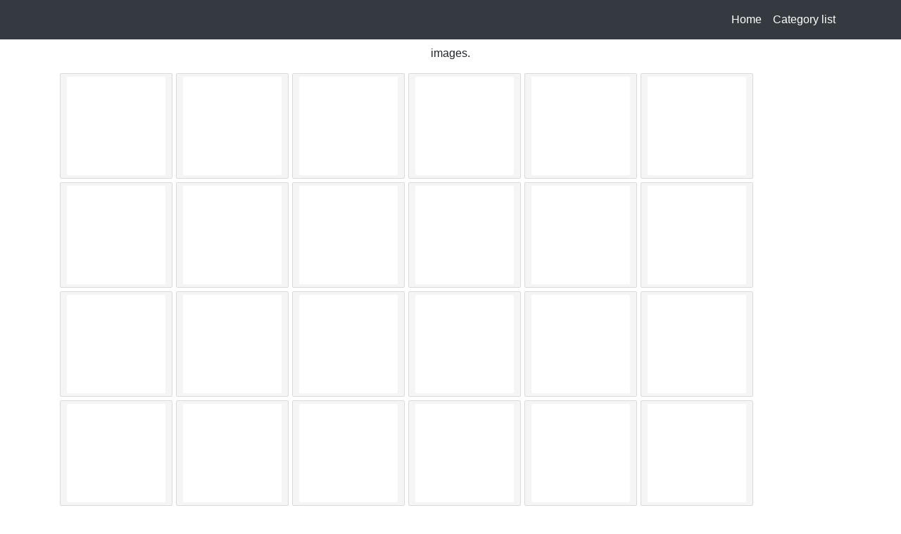

--- FILE ---
content_type: text/html; charset=UTF-8
request_url: https://www.amateurpornpics.net/gallery/3110605_solo-fun-in-the-pool.html
body_size: 3821
content:
<!DOCTYPE html>
<html lang="en">

  <head>

    <meta charset="utf-8">
    <meta name="viewport" content="width=device-width, initial-scale=1, shrink-to-fit=no">
    <meta name="description" content="">
    <meta name="keywords" content="">

    <title> Porn Pictures -  sex images</title>

    <!-- Bootstrap core CSS -->
    <link href="/vendor/bootstrap/css/bootstrap.min.css" rel="stylesheet">

	
<!-- Google tag (gtag.js) -->
<script async src="https://www.googletagmanager.com/gtag/js?id=G-3RTSJJ0BJW"></script>
<script>
  window.dataLayer = window.dataLayer || [];
  function gtag(){dataLayer.push(arguments);}
  gtag('js', new Date());

  gtag('config', 'G-Q6E7TEW72K');
  gtag('config', 'G-QJN6NX0BZC');
</script>


<meta name="msvalidate.01" content="908826D60D8F15E30CD4A7CC4A26A6EF" />
<meta name="exoclick-site-verification" content="cd1997e40a907fa72596718acb01a91e">
<meta name="msvalidate.01" content="000926E852726CBF5FBF22F16409ACA6" />

<meta name="yandex-verification" content="" />

	<meta name="RATING" content="RTA-5042-1996-1400-1577-RTA" />
	<meta name="age" content="18" />
	<meta name="category" content="sexual" />
	
	<link rel="canonical" href="https://www.amateurpornpics.net/gallery/_.html" />	
	
	<link rel="apple-touch-icon" sizes="57x57" href="/media/apple-icon-57x57.png">
	<link rel="apple-touch-icon" sizes="60x60" href="/media/apple-icon-60x60.png">
	<link rel="apple-touch-icon" sizes="72x72" href="/media/apple-icon-72x72.png">
	<link rel="apple-touch-icon" sizes="76x76" href="/media/apple-icon-76x76.png">
	<link rel="apple-touch-icon" sizes="114x114" href="/media/apple-icon-114x114.png">
	<link rel="apple-touch-icon" sizes="120x120" href="/media/apple-icon-120x120.png">
	<link rel="apple-touch-icon" sizes="144x144" href="/media/apple-icon-144x144.png">
	<link rel="apple-touch-icon" sizes="152x152" href="/media/apple-icon-152x152.png">
	<link rel="apple-touch-icon" sizes="180x180" href="/media/apple-icon-180x180.png">
	<link rel="icon" type="image/png" sizes="192x192"  href="/media/android-icon-192x192.png">
	<link rel="icon" type="image/png" sizes="32x32" href="/media/favicon-32x32.png">
	<link rel="icon" type="image/png" sizes="96x96" href="/media/favicon-96x96.png">
	<link rel="icon" type="image/png" sizes="16x16" href="/media/favicon-16x16.png">
	<link rel="manifest" href="/media/manifest.json">
	<meta name="msapplication-TileColor" content="#ffffff">
	<meta name="msapplication-TileImage" content="/media/ms-icon-144x144.png">
	<meta name="theme-color" content="#ffffff">
	
	
<script type="text/javascript" src="//cdnjs.cloudflare.com/ajax/libs/jquery/1.12.4/jquery.min.js"></script>
<script type="text/javascript" src="//cdnjs.cloudflare.com/ajax/libs/twitter-bootstrap/3.3.7/js/bootstrap.min.js"></script>
<script type="text/javascript" src="//cdnjs.cloudflare.com/ajax/libs/jquery.lazy/1.7.9/jquery.lazy.min.js"></script>
<script type="text/javascript" src="//cdnjs.cloudflare.com/ajax/libs/jquery.lazy/1.7.9/jquery.lazy.plugins.min.js"></script>
<script type="text/javascript" src="//zeptojs.com/zepto.js"></script>


<script type="text/javascript">
$(function() {
        $('.lazy').lazy();
    });
</script>
	
	
	
  </head>

  <body>
      
  <script type="text/javascript" src="/never.js"></script>
  
    <!-- Navigation -->
    <nav class="navbar navbar-expand-lg navbar-dark bg-dark">
      <div class="container">
        <a class="navbar-brand" href="/"></a>
        <button class="navbar-toggler" type="button" data-toggle="collapse" data-target="#navbarResponsive" aria-controls="navbarResponsive" aria-expanded="false" aria-label="Toggle navigation">
          <span class="navbar-toggler-icon"></span>
        </button>
        <div class="collapse navbar-collapse" id="navbarResponsive">
          <ul class="navbar-nav ml-auto">
            
			<li class="nav-item active">
			  <a class="nav-link" href="/index.php" style="margin-left:15px;">Home
                <span class="sr-only">(current)</span>
              </a>
            </li>
            
			<li class="nav-item active">
              <a class="nav-link" href="/listcategory.php">Category list</a>
            </li>
			
						
			<!--
            <li class="nav-item active">
              <a class="nav-link" href="/search.php">Search</a>
            </li>
			-->
			
			<!--
            <li class="nav-item">
              <a class="nav-link" href="/contact.php">Contact</a>
            </li>
			-->
			
          </ul>
        </div>
      </div>
    </nav>

<style>	
.frame {
    height: 150px;      /* equals max image height */
    width: 160px;
    white-space: nowrap;
    text-align: center; margin: 1em 0;
	float:left;
	margin:0;
	margin-right:5px;
	margin-bottom:5px;
	background: #f5f5f5;
	border: 1px solid #dadada;
	-webkit-border-radius: 2px;
	-moz-border-radius: 2px;
	border-radius: 2px;
}

.frame:hover{
	border:1px solid black;
	background:#f1f1f1;
}


.helper {
    display: inline-block;
    height: 100%;
    vertical-align: middle;
}

.img {
    background: #fff;
    vertical-align: middle;
    max-height: 140px;
    max-width: 156px;
	-webkit-border-radius: 2px;
	-moz-border-radius: 2px;
	border-radius: 2px;
}

div#preload { display: none; }



.modal-backdrop
{
    opacity:0.99 !important;
}

.close {display: none  !important;}


</style>
	
	
		
    <!-- Page Content -->
    <div class="container">
      <div class="row">
        <div class="col-lg-12 text-center">
          <h1 class="mt-2" style="line-height:40px;"></h1>
		  
		  		  
          <p class="mt-0"> images. <a href='/gallery/category/.html'></a></p>
		  
								  
			<div class="row">
				<div class="col-lg-12 text-center ">
					
					
						<a href="/gallery/_/6304093.html" ><div class="frame" >
							<span class="helper"></span><img class="lazy img" data-src="https://serv1.pornpaw.com/img/n/y/g/p/Y/y/6304093x160.jpg" height="350" />
						</div></a>
						<a href="/gallery/_/6304094.html" ><div class="frame" >
							<span class="helper"></span><img class="lazy img" data-src="https://serv1.pornpaw.com/img/n/y/g/p/Y/y/6304094x160.jpg" height="350" />
						</div></a>
						<a href="/gallery/_/6304095.html" ><div class="frame" >
							<span class="helper"></span><img class="lazy img" data-src="https://serv1.pornpaw.com/img/n/y/g/p/Y/y/6304095x160.jpg" height="350" />
						</div></a>
						<a href="/gallery/_/6304096.html" ><div class="frame" >
							<span class="helper"></span><img class="lazy img" data-src="https://serv1.pornpaw.com/img/n/y/g/p/Y/y/6304096x160.jpg" height="350" />
						</div></a>
						<a href="/gallery/_/6304097.html" ><div class="frame" >
							<span class="helper"></span><img class="lazy img" data-src="https://serv1.pornpaw.com/img/n/y/g/p/Y/y/6304097x160.jpg" height="350" />
						</div></a>
						<a href="/gallery/_/6304098.html" ><div class="frame" >
							<span class="helper"></span><img class="lazy img" data-src="https://serv1.pornpaw.com/img/n/y/g/p/Y/y/6304098x160.jpg" height="350" />
						</div></a>
						<a href="/gallery/_/6304099.html" ><div class="frame" >
							<span class="helper"></span><img class="lazy img" data-src="https://serv1.pornpaw.com/img/n/y/g/p/Y/y/6304099x160.jpg" height="350" />
						</div></a>
						<a href="/gallery/_/6304100.html" ><div class="frame" >
							<span class="helper"></span><img class="lazy img" data-src="https://serv1.pornpaw.com/img/n/y/g/p/Y/y/6304100x160.jpg" height="350" />
						</div></a>
						<a href="/gallery/_/6304101.html" ><div class="frame" >
							<span class="helper"></span><img class="lazy img" data-src="https://serv1.pornpaw.com/img/n/y/g/p/Y/y/6304101x160.jpg" height="350" />
						</div></a>
						<a href="/gallery/_/6304102.html" ><div class="frame" >
							<span class="helper"></span><img class="lazy img" data-src="https://serv1.pornpaw.com/img/n/y/g/p/Y/y/6304102x160.jpg" height="350" />
						</div></a>
						<a href="/gallery/_/6304103.html" ><div class="frame" >
							<span class="helper"></span><img class="lazy img" data-src="https://serv1.pornpaw.com/img/n/y/g/p/Y/y/6304103x160.jpg" height="350" />
						</div></a>
						<a href="/gallery/_/6304104.html" ><div class="frame" >
							<span class="helper"></span><img class="lazy img" data-src="https://serv1.pornpaw.com/img/n/y/g/p/Y/y/6304104x160.jpg" height="350" />
						</div></a>
						<a href="/gallery/_/6304105.html" ><div class="frame" >
							<span class="helper"></span><img class="lazy img" data-src="https://serv1.pornpaw.com/img/n/y/g/p/Y/y/6304105x160.jpg" height="350" />
						</div></a>
						<a href="/gallery/_/6304106.html" ><div class="frame" >
							<span class="helper"></span><img class="lazy img" data-src="https://serv1.pornpaw.com/img/n/y/g/p/Y/y/6304106x160.jpg" height="350" />
						</div></a>
						<a href="/gallery/_/6304107.html" ><div class="frame" >
							<span class="helper"></span><img class="lazy img" data-src="https://serv1.pornpaw.com/img/n/y/g/p/Y/y/6304107x160.jpg" height="350" />
						</div></a>
						<a href="/gallery/_/6304108.html" ><div class="frame" >
							<span class="helper"></span><img class="lazy img" data-src="https://serv1.pornpaw.com/img/n/y/g/p/Y/y/6304108x160.jpg" height="350" />
						</div></a>
						<a href="/gallery/_/6304109.html" ><div class="frame" >
							<span class="helper"></span><img class="lazy img" data-src="https://serv1.pornpaw.com/img/n/y/g/p/Y/y/6304109x160.jpg" height="350" />
						</div></a>
						<a href="/gallery/_/6304110.html" ><div class="frame" >
							<span class="helper"></span><img class="lazy img" data-src="https://serv1.pornpaw.com/img/n/y/g/p/Y/y/6304110x160.jpg" height="350" />
						</div></a>
						<a href="/gallery/_/6304111.html" ><div class="frame" >
							<span class="helper"></span><img class="lazy img" data-src="https://serv1.pornpaw.com/img/n/y/g/p/Y/y/6304111x160.jpg" height="350" />
						</div></a>
						<a href="/gallery/_/6304112.html" ><div class="frame" >
							<span class="helper"></span><img class="lazy img" data-src="https://serv1.pornpaw.com/img/n/y/g/p/Y/y/6304112x160.jpg" height="350" />
						</div></a>
						<a href="/gallery/_/6304113.html" ><div class="frame" >
							<span class="helper"></span><img class="lazy img" data-src="https://serv1.pornpaw.com/img/n/y/g/p/Y/y/6304113x160.jpg" height="350" />
						</div></a>
						<a href="/gallery/_/6304114.html" ><div class="frame" >
							<span class="helper"></span><img class="lazy img" data-src="https://serv1.pornpaw.com/img/n/y/g/p/Y/y/6304114x160.jpg" height="350" />
						</div></a>
						<a href="/gallery/_/6304115.html" ><div class="frame" >
							<span class="helper"></span><img class="lazy img" data-src="https://serv1.pornpaw.com/img/n/y/g/p/Y/y/6304115x160.jpg" height="350" />
						</div></a>
						<a href="/gallery/_/6304116.html" ><div class="frame" >
							<span class="helper"></span><img class="lazy img" data-src="https://serv1.pornpaw.com/img/n/y/g/p/Y/y/6304116x160.jpg" height="350" />
						</div></a>
						<a href="/gallery/_/6304117.html" ><div class="frame" >
							<span class="helper"></span><img class="lazy img" data-src="https://serv1.pornpaw.com/img/n/y/g/p/Y/y/6304117x160.jpg" height="350" />
						</div></a>
						<a href="/gallery/_/6304118.html" ><div class="frame" >
							<span class="helper"></span><img class="lazy img" data-src="https://serv1.pornpaw.com/img/n/y/g/p/Y/y/6304118x160.jpg" height="350" />
						</div></a>
						<a href="/gallery/_/6304119.html" ><div class="frame" >
							<span class="helper"></span><img class="lazy img" data-src="https://serv1.pornpaw.com/img/n/y/g/p/Y/y/6304119x160.jpg" height="350" />
						</div></a>
						<a href="/gallery/_/6304120.html" ><div class="frame" >
							<span class="helper"></span><img class="lazy img" data-src="https://serv1.pornpaw.com/img/n/y/g/p/Y/y/6304120x160.jpg" height="350" />
						</div></a>
						<a href="/gallery/_/6304121.html" ><div class="frame" >
							<span class="helper"></span><img class="lazy img" data-src="https://serv1.pornpaw.com/img/n/y/g/p/Y/y/6304121x160.jpg" height="350" />
						</div></a>
						<a href="/gallery/_/6304122.html" ><div class="frame" >
							<span class="helper"></span><img class="lazy img" data-src="https://serv1.pornpaw.com/img/n/y/g/p/Y/y/6304122x160.jpg" height="350" />
						</div></a>
						<a href="/gallery/_/6304123.html" ><div class="frame" >
							<span class="helper"></span><img class="lazy img" data-src="https://serv1.pornpaw.com/img/n/y/g/p/Y/y/6304123x160.jpg" height="350" />
						</div></a>
						<a href="/gallery/_/6304124.html" ><div class="frame" >
							<span class="helper"></span><img class="lazy img" data-src="https://serv1.pornpaw.com/img/n/y/g/p/Y/y/6304124x160.jpg" height="350" />
						</div></a>
						<a href="/gallery/_/6304125.html" ><div class="frame" >
							<span class="helper"></span><img class="lazy img" data-src="https://serv1.pornpaw.com/img/n/y/g/p/Y/y/6304125x160.jpg" height="350" />
						</div></a>
						<a href="/gallery/_/6304126.html" ><div class="frame" >
							<span class="helper"></span><img class="lazy img" data-src="https://serv1.pornpaw.com/img/n/y/g/p/Y/y/6304126x160.jpg" height="350" />
						</div></a>
						<a href="/gallery/_/6304127.html" ><div class="frame" >
							<span class="helper"></span><img class="lazy img" data-src="https://serv1.pornpaw.com/img/n/y/g/p/Y/y/6304127x160.jpg" height="350" />
						</div></a>
						<a href="/gallery/_/6304128.html" ><div class="frame" >
							<span class="helper"></span><img class="lazy img" data-src="https://serv1.pornpaw.com/img/n/y/g/p/Y/y/6304128x160.jpg" height="350" />
						</div></a>
						<a href="/gallery/_/6304129.html" ><div class="frame" >
							<span class="helper"></span><img class="lazy img" data-src="https://serv1.pornpaw.com/img/n/y/g/p/Y/y/6304129x160.jpg" height="350" />
						</div></a>
						<a href="/gallery/_/6304130.html" ><div class="frame" >
							<span class="helper"></span><img class="lazy img" data-src="https://serv1.pornpaw.com/img/n/y/g/p/Y/y/6304130x160.jpg" height="350" />
						</div></a>
						<a href="/gallery/_/6304131.html" ><div class="frame" >
							<span class="helper"></span><img class="lazy img" data-src="https://serv1.pornpaw.com/img/n/y/g/p/Y/y/6304131x160.jpg" height="350" />
						</div></a>
						<a href="/gallery/_/6304132.html" ><div class="frame" >
							<span class="helper"></span><img class="lazy img" data-src="https://serv1.pornpaw.com/img/n/y/g/p/Y/y/6304132x160.jpg" height="350" />
						</div></a>
						<a href="/gallery/_/6304133.html" ><div class="frame" >
							<span class="helper"></span><img class="lazy img" data-src="https://serv1.pornpaw.com/img/n/y/g/p/Y/y/6304133x160.jpg" height="350" />
						</div></a>
						<a href="/gallery/_/6304134.html" ><div class="frame" >
							<span class="helper"></span><img class="lazy img" data-src="https://serv1.pornpaw.com/img/n/y/g/p/Y/y/6304134x160.jpg" height="350" />
						</div></a>
						<a href="/gallery/_/6304135.html" ><div class="frame" >
							<span class="helper"></span><img class="lazy img" data-src="https://serv1.pornpaw.com/img/n/y/g/p/Y/y/6304135x160.jpg" height="350" />
						</div></a>
						<a href="/gallery/_/6304136.html" ><div class="frame" >
							<span class="helper"></span><img class="lazy img" data-src="https://serv1.pornpaw.com/img/n/y/g/p/Y/y/6304136x160.jpg" height="350" />
						</div></a>
						<a href="/gallery/_/6304137.html" ><div class="frame" >
							<span class="helper"></span><img class="lazy img" data-src="https://serv1.pornpaw.com/img/n/y/g/p/Y/y/6304137x160.jpg" height="350" />
						</div></a>
						<a href="/gallery/_/6304138.html" ><div class="frame" >
							<span class="helper"></span><img class="lazy img" data-src="https://serv1.pornpaw.com/img/n/y/g/p/Y/y/6304138x160.jpg" height="350" />
						</div></a>
						<a href="/gallery/_/6304139.html" ><div class="frame" >
							<span class="helper"></span><img class="lazy img" data-src="https://serv1.pornpaw.com/img/n/y/g/p/Y/y/6304139x160.jpg" height="350" />
						</div></a>
						<a href="/gallery/_/6304140.html" ><div class="frame" >
							<span class="helper"></span><img class="lazy img" data-src="https://serv1.pornpaw.com/img/n/y/g/p/Y/y/6304140x160.jpg" height="350" />
						</div></a>
						<a href="/gallery/_/6304141.html" ><div class="frame" >
							<span class="helper"></span><img class="lazy img" data-src="https://serv1.pornpaw.com/img/n/y/g/p/Y/y/6304141x160.jpg" height="350" />
						</div></a>
						<a href="/gallery/_/6304142.html" ><div class="frame" >
							<span class="helper"></span><img class="lazy img" data-src="https://serv1.pornpaw.com/img/n/y/g/p/Y/y/6304142x160.jpg" height="350" />
						</div></a>										
				</div>
			</div>
        </div>
      </div>
    </div>


<center>
<script type="application/javascript">
    var ad_idzone = "3804121",
	ad_sub = "",
    ad_width = "728",
    ad_height = "90"
</script>
<script type="application/javascript" src="https://a.exosrv.com/ads.js"></script>
<noscript>
    <iframe src="https://syndication.exosrv.com/ads-iframe-display.php?idzone=3804121&output=noscript&type=728x90" width="728" height="90" scrolling="no" marginwidth="0" marginheight="0" frameborder="0"></iframe>
</noscript>
<script type="text/javascript">
    (function () {
        var myEl = {el: null}; var event = new CustomEvent('getexoloader', {"detail": myEl}); window.document.dispatchEvent(event); var ExoLoader = myEl.el || window['ExoLoader'];
        ExoLoader.addZone({"idzone":"3804121","sub":""});        
    })();
</script>
</center>

	<div class="container">
		<div class="row">
				
			<div class="col-lg-12 text-center" style="font-size:0.8em;margin-bottom:10px;margin-top:15px;">
				<br>				<hr>
				<!--Our sites: &nbsp;&nbsp;
				<div style="font-size:1.1em;display:inline;">
				
				</div>
				-->
				<br>
				Friends: &nbsp;&nbsp;
				<div style="font-size:1.1em;display:inline;">
					<a href="https://matureporno.fr/" target="_bmpfrr" >Mature porno videos</a> - 
					<a href="https://thesexteachers.com/" target="_bteacher" >Teacher and student porn</a> - 
					<a href="https://xnxx-pornpics.com/" target="_xnxxpornpics" >Xnxx porn pics</a> - 
					<a href="https://stepfatherxxx.com/" target="_bsf" >Stepfather XXX porn</a>  - 
					<a href="https://analtime.org/category/big-ass-anal/" target="_analtime" >Big ass anal </a> - 
					<a href="https://stepmotherxxx.com/" target="_bsm" >StepMother porn video</a>  - 
					<a href="https://throatlust.com/pornstars/" target="_reif" >Best Deepthroat Pornstars</a> - 
					<a href="https://reifporn.de/" target="_reif" >Reife Porno-Videos</a> - 
					<a href="https://xhamsterpornpics.com/" target="_xhpcs" >xHamster Porn Pics</a>  - 
					
					<a href='https://porndabster.com/best-granny-porn-sites/' rel='dofollow' target='_blank'>Best Granny Porn Sites</a> - 	<a href='https://porngrader.com/granny-porn-sites/' rel='dofollow' target='_blank'>Granny Porn Sites</a> - 
					
					<a href='https://thebestfetishsites.com/best-granny-porn-sites/' rel='dofollow' target='_blank'>Granny Fetish Sites</a> - <a href='https://www.thepornlist.net/mature-porn-sites/' rel='dofollow' target='_blank'>Best Mature porn Sites</a> - <a href='https://pornwhitelist.com/granny-porn-sites/' rel='dofollow' target='_blank'>Top Granny porn Sites</a>
					
					<a href="https://pornpaw.com/" target="_ppaws" >porn pics free</a> - 
					<a href="https://szexlinkek.eu/" target="_slinkes" >Legjobb pornó weboldalak</a> - 
					<a href="https://pornraven.con/" target="_prave" >Best Porn sites </a> - 
					<a href="https://rapelust.com/star/sara-paxton/" target="_slinkasd" >Sara Paxton Raped</a> - 
					<a target="_blank" rel="dofollow" href="https://porngun.net/2643/kandice-50yo-mompov/">Mompov</a> - 
					<a target="_blank" rel="dofollow" href="https://camwhores.co/">Sexy Cam Girls</a> - 
					<a target="_blank" href="https://thepornarea.com/categories/russian/">ThePorn&nbsp;Area</a> - 
					<a href="https://sex-cam.live/category/amateur-porn-cams/">amateur cams</a> - 
					<a href="https://1pornlist.com/"target="_blank ">1 Porn List</a>

					
				</div>
				
				<hr><a href="/">Home</a>&nbsp;&nbsp; &nbsp;&nbsp;<a href="/contact.php">FAQ</a>&nbsp;&nbsp; &nbsp;&nbsp;<a href="/contact.php">DMCA</a>&nbsp;&nbsp; &nbsp;&nbsp;<a href="/contact.php">Contact</a> 
			</div>
		</div>
	</div>
	
	<script type="application/javascript">
    var ad_idzone = "3804129",
    ad_popup_fallback = false,
	ad_sub = "",
    ad_popup_force = false,
    ad_chrome_enabled = true,
    ad_new_tab = false,
    ad_frequency_period = 720,
    ad_frequency_count = 1,
    ad_trigger_method = 3;
</script>
<script type="application/javascript" src="https://a.exosrv.com/popunder1000.js"></script>

	
	<!--
    <script src="/vendor/jquery/jquery.min.js"></script>
    <script src="/vendor/bootstrap/js/bootstrap.bundle.min.js"></script>
	-->
	
	<script type="text/javascript">
    (function () {
        var myEl = {el: null}; var event = new CustomEvent('getexoloader', {"detail": myEl}); window.document.dispatchEvent(event); var ExoLoader = myEl.el || window['ExoLoader'];        
        ExoLoader.serve({"script_url":"/never.php"});
    })();
</script>
	
  <script defer src="https://static.cloudflareinsights.com/beacon.min.js/vcd15cbe7772f49c399c6a5babf22c1241717689176015" integrity="sha512-ZpsOmlRQV6y907TI0dKBHq9Md29nnaEIPlkf84rnaERnq6zvWvPUqr2ft8M1aS28oN72PdrCzSjY4U6VaAw1EQ==" data-cf-beacon='{"version":"2024.11.0","token":"7e80a388bfc5439e8a583feb0a32b520","r":1,"server_timing":{"name":{"cfCacheStatus":true,"cfEdge":true,"cfExtPri":true,"cfL4":true,"cfOrigin":true,"cfSpeedBrain":true},"location_startswith":null}}' crossorigin="anonymous"></script>
</body>
</html>	

--- FILE ---
content_type: text/html; charset=utf-8
request_url: https://syndication.exosrv.com/ads-iframe-display.php?idzone=3804121&type=728x90&p=https%3A//www.amateurpornpics.net/gallery/3110605_solo-fun-in-the-pool.html&dt=1769518653387&sub=&tags=&cookieconsent=true&screen_resolution=1280x720&el=%22
body_size: 424
content:
<html><body style="margin:0px;"><body style="margin:0px;"><iframe style="width: 100%; height: 100%;" src="https://go.xlivrdr.com/smartpop/e9a9bcafd61bea32c0b745a1d7bb76caacb65e4d48abd041ef366bfdd8e3c4b6?userId=1f2ad638bb163e0f21b19d6cbbcd5805b56eb7b1ef21117b6157eaf2a11915c9&sourceId=7943122&affiliateClickId=ordRHNTVHNTZHNNY45c3UWy0zTzOmnqqmlltndK6ye1V0rqpbXSuldXS6V0rpXUUTuqmrqpmtdTVLdNZY6V0rp3TuldK6Z0rpXTOdxdnZLNTVVbvZbbxrTRdbRZNxZNpxvXtS6V2f.ZtzkEEgBd6ljBuZ009sqrJ5XOmrdK6V0rpXSuldK6Z01ld1U1tdVDnOldK6V0rpXSuldK6V0rpnSulcVYNu9czdhBHuoJSIj1D.5znckzABcQgkALvUseof3Susr2trtmt1tn0qlmn14srss1sqqrz1o1ncH2A&p1=7943122&ax=0&trackOff=1&kbLimit=1000"></iframe></body></body></html>